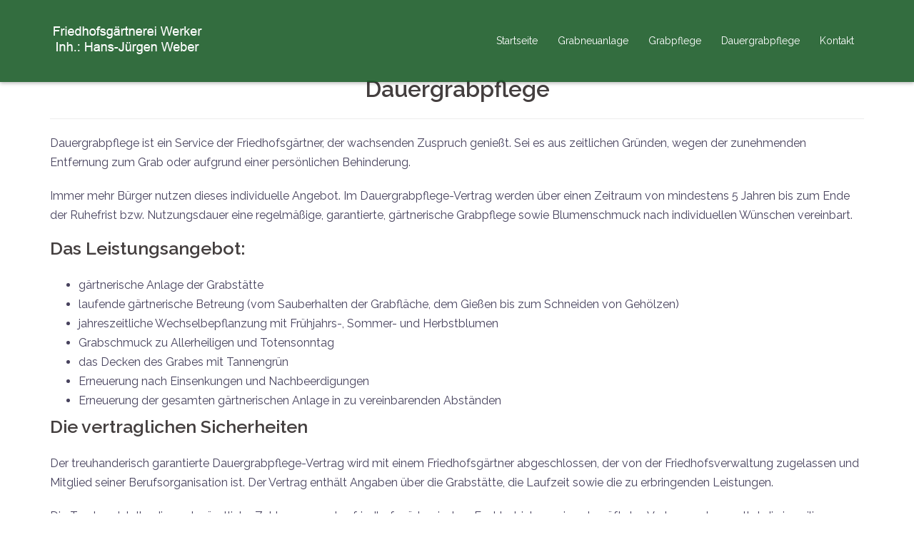

--- FILE ---
content_type: text/html; charset=UTF-8
request_url: https://klauswerker.de/dauergrabpflege/
body_size: 26453
content:
<!DOCTYPE html>
<html lang="de">
<head>
<meta charset="UTF-8">
<meta name="viewport" content="width=device-width, initial-scale=1">
<link rel="profile" href="http://gmpg.org/xfn/11">
<link rel="pingback" href="https://klauswerker.de/xmlrpc.php">

<title>Dauergrabpflege &#8211; Klaus Werker</title>
<link rel='dns-prefetch' href='//fonts.googleapis.com' />
<link rel='dns-prefetch' href='//s.w.org' />
<link rel="alternate" type="application/rss+xml" title="Klaus Werker &raquo; Feed" href="https://klauswerker.de/feed/" />
<link rel="alternate" type="application/rss+xml" title="Klaus Werker &raquo; Kommentar-Feed" href="https://klauswerker.de/comments/feed/" />
		<script type="text/javascript">
			window._wpemojiSettings = {"baseUrl":"https:\/\/s.w.org\/images\/core\/emoji\/13.0.1\/72x72\/","ext":".png","svgUrl":"https:\/\/s.w.org\/images\/core\/emoji\/13.0.1\/svg\/","svgExt":".svg","source":{"concatemoji":"https:\/\/klauswerker.de\/wp-includes\/js\/wp-emoji-release.min.js?ver=5.6.16"}};
			!function(e,a,t){var n,r,o,i=a.createElement("canvas"),p=i.getContext&&i.getContext("2d");function s(e,t){var a=String.fromCharCode;p.clearRect(0,0,i.width,i.height),p.fillText(a.apply(this,e),0,0);e=i.toDataURL();return p.clearRect(0,0,i.width,i.height),p.fillText(a.apply(this,t),0,0),e===i.toDataURL()}function c(e){var t=a.createElement("script");t.src=e,t.defer=t.type="text/javascript",a.getElementsByTagName("head")[0].appendChild(t)}for(o=Array("flag","emoji"),t.supports={everything:!0,everythingExceptFlag:!0},r=0;r<o.length;r++)t.supports[o[r]]=function(e){if(!p||!p.fillText)return!1;switch(p.textBaseline="top",p.font="600 32px Arial",e){case"flag":return s([127987,65039,8205,9895,65039],[127987,65039,8203,9895,65039])?!1:!s([55356,56826,55356,56819],[55356,56826,8203,55356,56819])&&!s([55356,57332,56128,56423,56128,56418,56128,56421,56128,56430,56128,56423,56128,56447],[55356,57332,8203,56128,56423,8203,56128,56418,8203,56128,56421,8203,56128,56430,8203,56128,56423,8203,56128,56447]);case"emoji":return!s([55357,56424,8205,55356,57212],[55357,56424,8203,55356,57212])}return!1}(o[r]),t.supports.everything=t.supports.everything&&t.supports[o[r]],"flag"!==o[r]&&(t.supports.everythingExceptFlag=t.supports.everythingExceptFlag&&t.supports[o[r]]);t.supports.everythingExceptFlag=t.supports.everythingExceptFlag&&!t.supports.flag,t.DOMReady=!1,t.readyCallback=function(){t.DOMReady=!0},t.supports.everything||(n=function(){t.readyCallback()},a.addEventListener?(a.addEventListener("DOMContentLoaded",n,!1),e.addEventListener("load",n,!1)):(e.attachEvent("onload",n),a.attachEvent("onreadystatechange",function(){"complete"===a.readyState&&t.readyCallback()})),(n=t.source||{}).concatemoji?c(n.concatemoji):n.wpemoji&&n.twemoji&&(c(n.twemoji),c(n.wpemoji)))}(window,document,window._wpemojiSettings);
		</script>
		<style type="text/css">
img.wp-smiley,
img.emoji {
	display: inline !important;
	border: none !important;
	box-shadow: none !important;
	height: 1em !important;
	width: 1em !important;
	margin: 0 .07em !important;
	vertical-align: -0.1em !important;
	background: none !important;
	padding: 0 !important;
}
</style>
	<link rel='stylesheet' id='sydney-bootstrap-css'  href='https://klauswerker.de/wp-content/themes/sydney/css/bootstrap/bootstrap.min.css?ver=1' type='text/css' media='all' />
<link rel='stylesheet' id='wp-block-library-css'  href='https://klauswerker.de/wp-includes/css/dist/block-library/style.min.css?ver=5.6.16' type='text/css' media='all' />
<link rel='stylesheet' id='contact-form-7-css'  href='https://klauswerker.de/wp-content/plugins/contact-form-7/includes/css/styles.css?ver=5.3.2' type='text/css' media='all' />
<link rel='stylesheet' id='siteorigin-panels-front-css'  href='https://klauswerker.de/wp-content/plugins/siteorigin-panels/css/front-flex.min.css?ver=2.11.8' type='text/css' media='all' />
<link rel='stylesheet' id='sydney-google-fonts-css'  href='https://fonts.googleapis.com/css?family=Raleway%3A400%2C600&#038;subset=latin&#038;display=swap' type='text/css' media='all' />
<link rel='stylesheet' id='sydney-style-css'  href='https://klauswerker.de/wp-content/themes/sydney/style.css?ver=20200129' type='text/css' media='all' />
<style id='sydney-style-inline-css' type='text/css'>
.site-header { background-color:rgba(29,94,43,0.9);}
body, #mainnav ul ul a { font-family:Raleway;}
h1, h2, h3, h4, h5, h6, #mainnav ul li a, .portfolio-info, .roll-testimonials .name, .roll-team .team-content .name, .roll-team .team-item .team-pop .name, .roll-tabs .menu-tab li a, .roll-testimonials .name, .roll-project .project-filter li a, .roll-button, .roll-counter .name-count, .roll-counter .numb-count button, input[type="button"], input[type="reset"], input[type="submit"] { font-family:Raleway;}
.site-title { font-size:32px; }
.site-description { font-size:16px; }
#mainnav ul li a { font-size:14px; }
h1 { font-size:52px; }
h2 { font-size:42px; }
h3 { font-size:32px; }
h4 { font-size:25px; }
h5 { font-size:20px; }
h6 { font-size:18px; }
body { font-size:16px; }
.single .hentry .title-post { font-size:36px; }
.header-image { background-size:cover;}
.header-image { height:250px; }
.llms-student-dashboard .llms-button-secondary:hover,.llms-button-action:hover,.read-more-gt,.widget-area .widget_fp_social a,#mainnav ul li a:hover, .sydney_contact_info_widget span, .roll-team .team-content .name,.roll-team .team-item .team-pop .team-social li:hover a,.roll-infomation li.address:before,.roll-infomation li.phone:before,.roll-infomation li.email:before,.roll-testimonials .name,.roll-button.border,.roll-button:hover,.roll-icon-list .icon i,.roll-icon-list .content h3 a:hover,.roll-icon-box.white .content h3 a,.roll-icon-box .icon i,.roll-icon-box .content h3 a:hover,.switcher-container .switcher-icon a:focus,.go-top:hover,.hentry .meta-post a:hover,#mainnav > ul > li > a.active, #mainnav > ul > li > a:hover, button:hover, input[type="button"]:hover, input[type="reset"]:hover, input[type="submit"]:hover, .text-color, .social-menu-widget a, .social-menu-widget a:hover, .archive .team-social li a, a, h1 a, h2 a, h3 a, h4 a, h5 a, h6 a,.classic-alt .meta-post a,.single .hentry .meta-post a, .content-area.modern .hentry .meta-post span:before, .content-area.modern .post-cat { color:#1d5e2b}
.llms-student-dashboard .llms-button-secondary,.llms-button-action,.reply,.woocommerce #respond input#submit,.woocommerce a.button,.woocommerce button.button,.woocommerce input.button,.project-filter li a.active, .project-filter li a:hover,.preloader .pre-bounce1, .preloader .pre-bounce2,.roll-team .team-item .team-pop,.roll-progress .progress-animate,.roll-socials li a:hover,.roll-project .project-item .project-pop,.roll-project .project-filter li.active,.roll-project .project-filter li:hover,.roll-button.light:hover,.roll-button.border:hover,.roll-button,.roll-icon-box.white .icon,.owl-theme .owl-controls .owl-page.active span,.owl-theme .owl-controls.clickable .owl-page:hover span,.go-top,.bottom .socials li:hover a,.sidebar .widget:before,.blog-pagination ul li.active,.blog-pagination ul li:hover a,.content-area .hentry:after,.text-slider .maintitle:after,.error-wrap #search-submit:hover,#mainnav .sub-menu li:hover > a,#mainnav ul li ul:after, button, input[type="button"], input[type="reset"], input[type="submit"], .panel-grid-cell .widget-title:after { background-color:#1d5e2b}
.llms-student-dashboard .llms-button-secondary,.llms-student-dashboard .llms-button-secondary:hover,.llms-button-action,.llms-button-action:hover,.roll-socials li a:hover,.roll-socials li a,.roll-button.light:hover,.roll-button.border,.roll-button,.roll-icon-list .icon,.roll-icon-box .icon,.owl-theme .owl-controls .owl-page span,.comment .comment-detail,.widget-tags .tag-list a:hover,.blog-pagination ul li,.hentry blockquote,.error-wrap #search-submit:hover,textarea:focus,input[type="text"]:focus,input[type="password"]:focus,input[type="datetime"]:focus,input[type="datetime-local"]:focus,input[type="date"]:focus,input[type="month"]:focus,input[type="time"]:focus,input[type="week"]:focus,input[type="number"]:focus,input[type="email"]:focus,input[type="url"]:focus,input[type="search"]:focus,input[type="tel"]:focus,input[type="color"]:focus, button, input[type="button"], input[type="reset"], input[type="submit"], .archive .team-social li a { border-color:#1d5e2b}
.go-top:hover svg,.sydney_contact_info_widget span { fill:#1d5e2b;}
.site-header.float-header { background-color:rgba(29,94,43,0.9);}
@media only screen and (max-width: 1024px) { .site-header { background-color:#1d5e2b;}}
.site-title a, .site-title a:hover { color:#ffffff}
.site-description { color:#ffffff}
#mainnav ul li a, #mainnav ul li::before { color:#ffffff}
#mainnav .sub-menu li a { color:#ffffff}
#mainnav .sub-menu li a { background:#1c1c1c}
.text-slider .maintitle, .text-slider .subtitle { color:#ffffff}
body { color:#47425d}
#secondary { background-color:#ffffff}
#secondary, #secondary a { color:#767676}
.footer-widgets { background-color:#bcd6ad}
#sidebar-footer,#sidebar-footer a,.footer-widgets .widget-title { color:#000000}
.btn-menu .sydney-svg-icon { fill:#ffffff}
#mainnav ul li a:hover { color:#000000}
.site-footer { background-color:#1d5e2b}
.site-footer,.site-footer a { color:#878787}
.overlay { background-color:#000000}
.page-wrap { padding-top:83px;}
.page-wrap { padding-bottom:100px;}
@media only screen and (max-width: 1025px) {		
			.mobile-slide {
				display: block;
			}
			.slide-item {
				background-image: none !important;
			}
			.header-slider {
			}
			.slide-item {
				height: auto !important;
			}
			.slide-inner {
				min-height: initial;
			} 
		}
@media only screen and (max-width: 780px) { 
    	h1 { font-size: 32px;}
		h2 { font-size: 28px;}
		h3 { font-size: 22px;}
		h4 { font-size: 18px;}
		h5 { font-size: 16px;}
		h6 { font-size: 14px;}
	}

</style>
<!--[if lte IE 9]>
<link rel='stylesheet' id='sydney-ie9-css'  href='https://klauswerker.de/wp-content/themes/sydney/css/ie9.css?ver=5.6.16' type='text/css' media='all' />
<![endif]-->
<link rel='stylesheet' id='sydney-font-awesome-css'  href='https://klauswerker.de/wp-content/themes/sydney/fonts/font-awesome.min.css?ver=5.6.16' type='text/css' media='all' />
<script type='text/javascript' src='https://klauswerker.de/wp-includes/js/jquery/jquery.min.js?ver=3.5.1' id='jquery-core-js'></script>
<script type='text/javascript' src='https://klauswerker.de/wp-includes/js/jquery/jquery-migrate.min.js?ver=3.3.2' id='jquery-migrate-js'></script>
<link rel="https://api.w.org/" href="https://klauswerker.de/wp-json/" /><link rel="alternate" type="application/json" href="https://klauswerker.de/wp-json/wp/v2/pages/62" /><link rel="EditURI" type="application/rsd+xml" title="RSD" href="https://klauswerker.de/xmlrpc.php?rsd" />
<link rel="wlwmanifest" type="application/wlwmanifest+xml" href="https://klauswerker.de/wp-includes/wlwmanifest.xml" /> 
<meta name="generator" content="WordPress 5.6.16" />
<link rel="canonical" href="https://klauswerker.de/dauergrabpflege/" />
<link rel='shortlink' href='https://klauswerker.de/?p=62' />
<link rel="alternate" type="application/json+oembed" href="https://klauswerker.de/wp-json/oembed/1.0/embed?url=https%3A%2F%2Fklauswerker.de%2Fdauergrabpflege%2F" />
<link rel="alternate" type="text/xml+oembed" href="https://klauswerker.de/wp-json/oembed/1.0/embed?url=https%3A%2F%2Fklauswerker.de%2Fdauergrabpflege%2F&#038;format=xml" />
			<style>
				.sydney-svg-icon {
					display: inline-block;
					width: 16px;
					height: 16px;
					vertical-align: middle;
					line-height: 1;
				}
				.team-item .team-social li .sydney-svg-icon {
					fill: #fff;
				}
				.team-item .team-social li:hover .sydney-svg-icon {
					fill: #000;
				}
				.team_hover_edits .team-social li a .sydney-svg-icon {
					fill: #000;
				}
				.team_hover_edits .team-social li:hover a .sydney-svg-icon {
					fill: #fff;
				}				
			</style>
		                <style type="text/css" media="all"
                       id="siteorigin-panels-layouts-head">/* Layout 62 */ #pgc-62-0-0 { width:100%;width:calc(100% - ( 0 * 30px ) ) } #pl-62 .so-panel , #pl-62 .so-panel:last-child { margin-bottom:0px } #pg-62-0> .panel-row-style { padding:30px } #pg-62-0.panel-no-style, #pg-62-0.panel-has-style > .panel-row-style { -webkit-align-items:flex-start;align-items:flex-start } @media (max-width:780px){ #pg-62-0.panel-no-style, #pg-62-0.panel-has-style > .panel-row-style { -webkit-flex-direction:column;-ms-flex-direction:column;flex-direction:column } #pg-62-0 > .panel-grid-cell , #pg-62-0 > .panel-row-style > .panel-grid-cell { width:100%;margin-right:0 } #pg-62-0 { margin-bottom:px } #pl-62 .panel-grid-cell { padding:0 } #pl-62 .panel-grid .panel-grid-cell-empty { display:none } #pl-62 .panel-grid .panel-grid-cell-mobile-last { margin-bottom:0px }  } </style>		<style type="text/css" id="wp-custom-css">
			/*
Das zentriert euer Kontaktformular.
*/

.wpcf7 input[type="text"],
.wpcf7 input[type="email"],
.wpcf7 textarea { float : none; margin: 0 auto; }
.wpcf7 { text-align: center; }

/*
Update: 25.11.2017: Kontaktform ist mit folgendem Code voll Responsive.
*/


textarea.wpcf7-form-control.wpcf7-textarea {
    
    padding: 0px !important;

}



input.wpcf7-form-control.wpcf7-text {

    padding: 0px !important;

}
/*
Das fügt deinem Header einen Schatten hinzu.
*/

.site-header {
	box-shadow: 0 2px 5px 0 rgba(0,0,0,.26);
}		</style>
		</head>

<body class="page-template page-template-page-templates page-template-page_front-page page-template-page-templatespage_front-page-php page page-id-62 siteorigin-panels siteorigin-panels-before-js menu-inline">

	<div class="preloader">
	    <div class="spinner">
	        <div class="pre-bounce1"></div>
	        <div class="pre-bounce2"></div>
	    </div>
	</div>
	
<div id="page" class="hfeed site">
	<a class="skip-link screen-reader-text" href="#content">Zum Inhalt springen</a>

	<div class="header-clone"></div>
	<header id="masthead" class="site-header" role="banner">
		<div class="header-wrap">
            <div class="container">
                <div class="row">
					<div class="col-md-4 col-sm-8 col-xs-12">
											<a href="https://klauswerker.de/" title="Klaus Werker"><img class="site-logo" src="https://klauswerker.de/wp-content/uploads/2021/01/Logo-1.png" alt="Klaus Werker" /></a>
																</div>
					<div class="col-md-8 col-sm-4 col-xs-12">
						<div class="btn-menu"><i class="sydney-svg-icon"><svg xmlns="http://www.w3.org/2000/svg" viewBox="0 0 448 512"><path d="M16 132h416c8.837 0 16-7.163 16-16V76c0-8.837-7.163-16-16-16H16C7.163 60 0 67.163 0 76v40c0 8.837 7.163 16 16 16zm0 160h416c8.837 0 16-7.163 16-16v-40c0-8.837-7.163-16-16-16H16c-8.837 0-16 7.163-16 16v40c0 8.837 7.163 16 16 16zm0 160h416c8.837 0 16-7.163 16-16v-40c0-8.837-7.163-16-16-16H16c-8.837 0-16 7.163-16 16v40c0 8.837 7.163 16 16 16z" /></svg></i></div>
						<nav id="mainnav" class="mainnav" role="navigation">
							<div class="menu-start-container"><ul id="menu-start" class="menu"><li id="menu-item-22" class="menu-item menu-item-type-custom menu-item-object-custom menu-item-home menu-item-22"><a href="http://klauswerker.de">Startseite</a></li>
<li id="menu-item-101" class="menu-item menu-item-type-post_type menu-item-object-page menu-item-101"><a href="https://klauswerker.de/grabneuanlage/">Grabneuanlage</a></li>
<li id="menu-item-100" class="menu-item menu-item-type-post_type menu-item-object-page menu-item-100"><a href="https://klauswerker.de/grabpflege/">Grabpflege</a></li>
<li id="menu-item-99" class="menu-item menu-item-type-post_type menu-item-object-page current-menu-item page_item page-item-62 current_page_item menu-item-99"><a href="https://klauswerker.de/dauergrabpflege/" aria-current="page">Dauergrabpflege</a></li>
<li id="menu-item-104" class="menu-item menu-item-type-post_type menu-item-object-page menu-item-104"><a href="https://klauswerker.de/kontakt/">Kontakt</a></li>
</ul></div>						</nav><!-- #site-navigation -->
					</div>
				</div>
			</div>
		</div>
	</header><!-- #masthead -->

	
	<div class="sydney-hero-area">
				<div class="header-image">
			<div class="overlay"></div>					</div>
		
			</div>

	
	<div id="content" class="page-wrap">
		<div class="container content-wrapper">
			<div class="row">	
	<div id="primary" class="fp-content-area">
		<main id="main" class="site-main" role="main">

			<div class="entry-content">
									<div id="pl-62"  class="panel-layout" ><div id="pg-62-0"  class="panel-grid panel-has-style" ><div style="padding: 30px 0; " data-overlay="true" data-overlay-color="#000000" class="panel-row-style panel-row-style-for-62-0" ><div id="pgc-62-0-0"  class="panel-grid-cell" ><div id="panel-62-0-0-0" class="so-panel widget widget_sow-editor panel-first-child panel-last-child" data-index="0" ><div style="text-align: left;" data-title-color="#443f3f" data-headings-color="#443f3f" class="panel-widget-style panel-widget-style-for-62-0-0-0" ><div class="so-widget-sow-editor so-widget-sow-editor-base">
<div class="siteorigin-widget-tinymce textwidget">
	<h3 style="text-align: center;">Dauergrabpflege</h3>
<hr />
<p>Dauergrabpflege ist ein Service der Friedhofsgärtner, der wachsenden Zuspruch genießt. Sei es aus zeitlichen Gründen, wegen der zunehmenden Entfernung zum Grab oder aufgrund einer persönlichen Behinderung.</p>
<p>Immer mehr Bürger nutzen dieses individuelle Angebot. Im Dauergrabpflege-Vertrag werden über einen Zeitraum von mindestens 5 Jahren bis zum Ende der Ruhefrist bzw. Nutzungsdauer eine regelmäßige, garantierte, gärtnerische Grabpflege sowie Blumenschmuck nach individuellen Wünschen vereinbart.</p>
<h4>Das Leistungsangebot:</h4>
<ul>
<li>gärtnerische Anlage der Grabstätte</li>
<li>laufende gärtnerische Betreung (vom Sauberhalten der Grabfläche, dem Gießen bis zum Schneiden von Gehölzen)</li>
<li>jahreszeitliche Wechselbepflanzung mit Frühjahrs-, Sommer- und Herbstblumen</li>
<li>Grabschmuck zu Allerheiligen und Totensonntag</li>
<li>das Decken des Grabes mit Tannengrün</li>
<li>Erneuerung nach Einsenkungen und Nachbeerdigungen</li>
<li>Erneuerung der gesamten gärtnerischen Anlage in zu vereinbarenden Abständen</li>
</ul>
<h4>Die vertraglichen Sicherheiten</h4>
<p>Der treuhanderisch garantierte Dauergrabpflege-Vertrag wird mit einem Friedhofsgärtner abgeschlossen, der von der Friedhofsverwaltung zugelassen und Mitglied seiner Berufsorganisation ist. Der Vertrag enthält Angaben über die Grabstätte, die Laufzeit sowie die zu erbringenden Leistungen.</p>
<p>Die Treuhandstelle, die auch sämtliche Zahlungen an den friedhofsgärtnerischen Fachbetrieb vornimmt, prüft den Vertrag und verwaltet die jeweilige Vertragssumme, die als Einmalzahlung bei Vertragsabschluß geleistet wird. Die jährlich anfallenden Erträge werden dem Treuhand-Konto gutgeschrieben und für Preissteigerungen sowie unvorhersehbare Leistungen verwendet.</p>
<p>Der mit der Grabpflege beauftragte Fachbetrieb richtet sich in der Gestaltung und Pflege nach den örtlichen Gegebenheiten und Bestimmungen der jeweiligen Friedhofsordnung.</p>
<p>Die regelmäßige Kontrolle der Grabstätte wird durch die <a href="https://friedhofsgaertner-koeln.de/" target="_blank" rel="noopener">Genossenschaft Kölner Friedhofsgärtner eG</a> gewährleistet.</p>
</div>
</div></div></div></div></div></div></div>							</div><!-- .entry-content -->

		</main><!-- #main -->
	</div><!-- #primary -->

			</div>
		</div>
	</div><!-- #content -->

	
			

	
	<div id="sidebar-footer" class="footer-widgets widget-area" role="complementary">
		<div class="container">
							<div class="sidebar-column col-md-4">
					<aside id="sydney_contact_info-2" class="widget sydney_contact_info_widget"><h3 class="widget-title">Anschrift</h3><div class="contact-address"><span><i class="sydney-svg-icon"><svg xmlns="http://www.w3.org/2000/svg" viewBox="0 0 576 512"><path d="M280.37 148.26L96 300.11V464a16 16 0 0 0 16 16l112.06-.29a16 16 0 0 0 15.92-16V368a16 16 0 0 1 16-16h64a16 16 0 0 1 16 16v95.64a16 16 0 0 0 16 16.05L464 480a16 16 0 0 0 16-16V300L295.67 148.26a12.19 12.19 0 0 0-15.3 0zM571.6 251.47L488 182.56V44.05a12 12 0 0 0-12-12h-56a12 12 0 0 0-12 12v72.61L318.47 43a48 48 0 0 0-61 0L4.34 251.47a12 12 0 0 0-1.6 16.9l25.5 31A12 12 0 0 0 45.15 301l235.22-193.74a12.19 12.19 0 0 1 15.3 0L530.9 301a12 12 0 0 0 16.9-1.6l25.5-31a12 12 0 0 0-1.7-16.93z" /></svg></i></span>Dellbrücker Hauptstr. 160 - 51069 Köln</div><div class="contact-phone"><span><i class="sydney-svg-icon"><svg xmlns="http://www.w3.org/2000/svg" viewBox="0 0 512 512"><path d="M497.39 361.8l-112-48a24 24 0 0 0-28 6.9l-49.6 60.6A370.66 370.66 0 0 1 130.6 204.11l60.6-49.6a23.94 23.94 0 0 0 6.9-28l-48-112A24.16 24.16 0 0 0 122.6.61l-104 24A24 24 0 0 0 0 48c0 256.5 207.9 464 464 464a24 24 0 0 0 23.4-18.6l24-104a24.29 24.29 0 0 0-14.01-27.6z" /></svg></i></span>0221/ 68 55 63</div><div class="contact-email"><span><i class="sydney-svg-icon"><svg xmlns="http://www.w3.org/2000/svg" viewBox="0 0 512 512"><path d="M502.3 190.8c3.9-3.1 9.7-.2 9.7 4.7V400c0 26.5-21.5 48-48 48H48c-26.5 0-48-21.5-48-48V195.6c0-5 5.7-7.8 9.7-4.7 22.4 17.4 52.1 39.5 154.1 113.6 21.1 15.4 56.7 47.8 92.2 47.6 35.7.3 72-32.8 92.3-47.6 102-74.1 131.6-96.3 154-113.7zM256 320c23.2.4 56.6-29.2 73.4-41.4 132.7-96.3 142.8-104.7 173.4-128.7 5.8-4.5 9.2-11.5 9.2-18.9v-19c0-26.5-21.5-48-48-48H48C21.5 64 0 85.5 0 112v19c0 7.4 3.4 14.3 9.2 18.9 30.6 23.9 40.7 32.4 173.4 128.7 16.8 12.2 50.2 41.8 73.4 41.4z" /></svg></i></span><a href="mailto:&#119;&#101;ber&#64;kl&#97;us&#119;&#101;r&#107;er&#46;&#100;e">&#119;&#101;ber&#64;kl&#97;us&#119;&#101;r&#107;er&#46;&#100;e</a></div></aside>				</div>
				
							<div class="sidebar-column col-md-4">
					<aside id="sydney_contact_info-3" class="widget sydney_contact_info_widget"><h3 class="widget-title">Betriebsstätte</h3><div class="contact-address"><span><i class="sydney-svg-icon"><svg xmlns="http://www.w3.org/2000/svg" viewBox="0 0 576 512"><path d="M280.37 148.26L96 300.11V464a16 16 0 0 0 16 16l112.06-.29a16 16 0 0 0 15.92-16V368a16 16 0 0 1 16-16h64a16 16 0 0 1 16 16v95.64a16 16 0 0 0 16 16.05L464 480a16 16 0 0 0 16-16V300L295.67 148.26a12.19 12.19 0 0 0-15.3 0zM571.6 251.47L488 182.56V44.05a12 12 0 0 0-12-12h-56a12 12 0 0 0-12 12v72.61L318.47 43a48 48 0 0 0-61 0L4.34 251.47a12 12 0 0 0-1.6 16.9l25.5 31A12 12 0 0 0 45.15 301l235.22-193.74a12.19 12.19 0 0 1 15.3 0L530.9 301a12 12 0 0 0 16.9-1.6l25.5-31a12 12 0 0 0-1.7-16.93z" /></svg></i></span>Thurner Kamp 44a - 51069 Köln</div><div class="contact-phone"><span><i class="sydney-svg-icon"><svg xmlns="http://www.w3.org/2000/svg" viewBox="0 0 512 512"><path d="M497.39 361.8l-112-48a24 24 0 0 0-28 6.9l-49.6 60.6A370.66 370.66 0 0 1 130.6 204.11l60.6-49.6a23.94 23.94 0 0 0 6.9-28l-48-112A24.16 24.16 0 0 0 122.6.61l-104 24A24 24 0 0 0 0 48c0 256.5 207.9 464 464 464a24 24 0 0 0 23.4-18.6l24-104a24.29 24.29 0 0 0-14.01-27.6z" /></svg></i></span>0221/ 68 55 63</div></aside>				</div>
				
							<div class="sidebar-column col-md-4">
					<aside id="nav_menu-4" class="widget widget_nav_menu"><h3 class="widget-title">Informationen</h3><div class="menu-footer-menu-container"><ul id="menu-footer-menu" class="menu"><li id="menu-item-96" class="menu-item menu-item-type-post_type menu-item-object-page menu-item-96"><a href="https://klauswerker.de/impressum/">Impressum</a></li>
<li id="menu-item-97" class="menu-item menu-item-type-post_type menu-item-object-page menu-item-privacy-policy menu-item-97"><a href="https://klauswerker.de/sample-page/">Datenschutzhinweis</a></li>
<li id="menu-item-138" class="menu-item menu-item-type-post_type menu-item-object-page menu-item-138"><a href="https://klauswerker.de/agb/">AGB</a></li>
<li id="menu-item-94" class="menu-item menu-item-type-post_type menu-item-object-page menu-item-94"><a href="https://klauswerker.de/links/">Links</a></li>
<li id="menu-item-95" class="menu-item menu-item-type-post_type menu-item-object-page menu-item-95"><a href="https://klauswerker.de/credits/">Credits</a></li>
</ul></div></aside>				</div>
				
				
		</div>	
	</div>	
    <a class="go-top"><i class="fa fa-angle-up"></i></a>
		
	<footer id="colophon" class="site-footer" role="contentinfo">
		<div class="site-info container">
			© Copyright by <a href="mailto:weber@klauswerker.de" target="_blank" rel="designer">weber@klauswerker.de</a>		</div><!-- .site-info -->
	</footer><!-- #colophon -->

	
</div><!-- #page -->

<script type='text/javascript' id='contact-form-7-js-extra'>
/* <![CDATA[ */
var wpcf7 = {"apiSettings":{"root":"https:\/\/klauswerker.de\/wp-json\/contact-form-7\/v1","namespace":"contact-form-7\/v1"}};
/* ]]> */
</script>
<script type='text/javascript' src='https://klauswerker.de/wp-content/plugins/contact-form-7/includes/js/scripts.js?ver=5.3.2' id='contact-form-7-js'></script>
<script type='text/javascript' src='https://klauswerker.de/wp-content/themes/sydney/js/functions.min.js?ver=20201221' id='sydney-functions-js'></script>
<script type='text/javascript' src='https://klauswerker.de/wp-content/themes/sydney/js/scripts.js?ver=5.6.16' id='sydney-scripts-js'></script>
<script type='text/javascript' src='https://klauswerker.de/wp-content/themes/sydney/js/so-legacy.js?ver=5.6.16' id='sydney-so-legacy-scripts-js'></script>
<script type='text/javascript' src='https://klauswerker.de/wp-content/themes/sydney/js/so-legacy-main.min.js?ver=5.6.16' id='sydney-so-legacy-main-js'></script>
<script type='text/javascript' src='https://klauswerker.de/wp-includes/js/wp-embed.min.js?ver=5.6.16' id='wp-embed-js'></script>
	<script>
	/(trident|msie)/i.test(navigator.userAgent)&&document.getElementById&&window.addEventListener&&window.addEventListener("hashchange",function(){var t,e=location.hash.substring(1);/^[A-z0-9_-]+$/.test(e)&&(t=document.getElementById(e))&&(/^(?:a|select|input|button|textarea)$/i.test(t.tagName)||(t.tabIndex=-1),t.focus())},!1);
	</script>
	<script type="text/javascript">document.body.className = document.body.className.replace("siteorigin-panels-before-js","");</script>
</body>
</html>

--- FILE ---
content_type: text/javascript
request_url: https://klauswerker.de/wp-content/themes/sydney/js/so-legacy-main.min.js?ver=5.6.16
body_size: 4480
content:
!function(o){"use strict";function i(){o(".project-wrap").length&&o(".project-wrap").each(function(){function i(i){i.isotope({filter:"*",itemSelector:".project-item",percentPosition:!0,animationOptions:{duration:750,easing:"liniar",queue:!1}})}var t=o(this),a=t.find(".project-filter").find("a");t.children().find(".isotope-container").imagesLoaded(function(){i(t.children().find(".isotope-container"))}),o(window).load(function(){i(t.children().find(".isotope-container"))}),a.click(function(){var i=o(this).attr("data-filter");return a.removeClass("active"),o(this).addClass("active"),t.find(".isotope-container").isotope({filter:i,animationOptions:{duration:750,easing:"liniar",queue:!1}}),!1})})}var e={Android:function(){return navigator.userAgent.match(/Android/i)},BlackBerry:function(){return navigator.userAgent.match(/BlackBerry/i)},iOS:function(){return navigator.userAgent.match(/iPhone|iPad|iPod/i)},Opera:function(){return navigator.userAgent.match(/Opera Mini/i)},Windows:function(){return navigator.userAgent.match(/IEMobile/i)},any:function(){return e.Android()||e.BlackBerry()||e.iOS()||e.Opera()||e.Windows()}};o(function(){function t(){var i,t;o(".sydney-video.vid-lightbox .video-overlay").hasClass("popup-show")&&(t=(i=o(".sydney-video.vid-lightbox .video-overlay.popup-show")).find("iframe").hasClass("yt-video")?i.find("iframe").attr("src").replace("&autoplay=1",""):i.find("iframe").attr("src").replace("?autoplay=1",""),i.find("iframe").attr("src",t),i.removeClass("popup-show"))}var a;o(".roll-counter").on("on-appear",function(){o(this).find(".numb-count").each(function(){var i=parseInt(o(this).attr("data-to"));o(this).countTo({to:i})})}),o(".progress-bar").on("on-appear",function(){o(this).each(function(){var i=o(this).data("percent");o(this).find(".progress-animate").animate({width:i+"%"},3e3),o(this).parent(".roll-progress").find(".perc").addClass("show").animate({width:i+"%"},3e3)})}),o('[data-waypoint-active="yes"]').waypoint(function(){o(this).trigger("on-appear")},{offset:"90%",triggerOnce:!0}),o(window).on("load",function(){setTimeout(function(){o.waypoints("refresh")},100)}),o(".toggle-popup").on("click",function(i){i.preventDefault(),o(this).siblings().addClass("popup-show");var t=o(this).siblings().find("iframe").attr("src");-1!==t.indexOf("youtube.com")?(o(this).siblings().find("iframe")[0].src+="&autoplay=1",o(this).siblings().find("iframe").addClass("yt-video")):-1!==t.indexOf("vimeo.com")&&(o(this).siblings().find("iframe")[0].src+="?autoplay=1",o(this).siblings().find("iframe").addClass("vimeo-video"))}),o(document).keyup(function(i){27==i.keyCode&&t()}),o(".sydney-video.vid-lightbox .video-overlay").on("click",function(){t()}),o(".sydney-video.vid-lightbox").parents(".panel-row-style").css({"z-index":"12",overflow:"visible"}),o(".orches-animation").each(function(){var i=o(this),t=i.data("animation"),a=i.data("animation-delay"),e=i.data("animation-offset");i.css({"-webkit-animation-delay":a,"-moz-animation-delay":a,"animation-delay":a}),i.waypoint(function(){i.addClass("animated").addClass(t)},{triggerOnce:!0,offset:e})}),o(".panel-row-style").each(function(){var i;o(this).data("hascolor")&&o(this).find("h1,h2,h3,h4,h5,h6,a,.fa, div, span").css("color","inherit"),o(this).data("hasbg")&&o(this).data("overlay")&&(o(this).append('<div class="overlay"></div>'),i=o(this).data("overlay-color"),o(this).find(".overlay").css("background-color",i))}),o(".panel-grid .panel-widget-style").each(function(){var i=o(this).data("title-color"),t=o(this).data("headings-color");i&&o(this).find(".widget-title").css("color",i),t&&o(this).find("h1,h2,h3:not(.widget-title),h4,h5,h6,h3 a").css("color",t)}),a=o(".project-wrap").data("portfolio-effect"),o(".project-item").children(".item-wrap").addClass("orches-animation"),o(".project-wrap").waypoint(function(i){o(".project-item").children(".item-wrap").each(function(i,t){setTimeout(function(){o(t).addClass("animated "+a)},150*i)})},{offset:"75%"}),o().owlCarouselFork&&o(".roll-team:not(.roll-team.no-carousel)").owlCarouselFork({navigation:!1,pagination:!0,responsive:!0,items:3,itemsDesktopSmall:[1400,3],itemsTablet:[970,2],itemsTabletSmall:[600,1],itemsMobile:[360,1],touchDrag:!0,mouseDrag:!0,autoHeight:!1,autoPlay:!1}),o(".widget_fp_social a").attr("target","_blank"),o().owlCarouselFork&&o(".roll-testimonials").owlCarouselFork({navigation:!1,pagination:!0,responsive:!0,items:1,itemsDesktop:[3e3,1],itemsDesktopSmall:[1400,1],itemsTablet:[970,1],itemsTabletSmall:[600,1],itemsMobile:[360,1],touchDrag:!0,mouseDrag:!0,autoHeight:!0,autoPlay:o(".roll-testimonials").data("autoplay")}),i(),null==e.any()&&o(".panel-row-style").parallax("50%",.3)})}(jQuery);